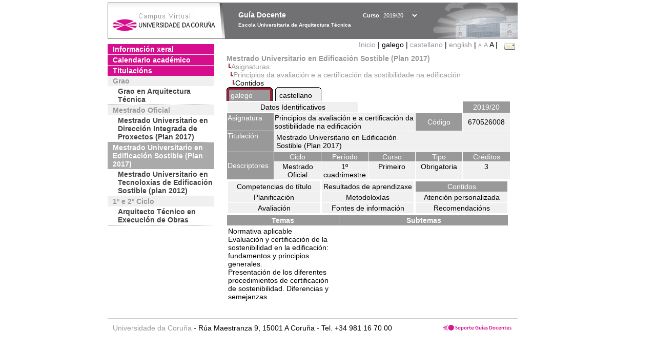

--- FILE ---
content_type: text/html; charset=UTF-8
request_url: https://guiadocente.udc.es/guia_docent/?centre=670&ensenyament=670526&assignatura=670526008&fitxa_apartat=3&any_academic=2019_20&font=12&idioma_assig=&font=14
body_size: 17511
content:


<html>
<head>
    <meta http-equiv="Content-Type" content="text/html; charset=utf-8">

    <title>
        Guía Docente&nbsp;2019/20 Escola Universitaria de Arquitectura Técnica    </title>
    
    <link rel="stylesheet" href="../estilos/hoja14.css" type="text/css">
    <link href="centrado.css" rel="stylesheet" type="text/css" />
    <link rel="stylesheet" href="./lib/menu_capa/menu.css" type="text/css">
    <link rel="stylesheet" href="./lib/menu_css/menu.css" type="text/css">

    <script type="text/javascript" src="../docencia/admin/form.js"></script>
    <script type="text/javascript" src="./js/script.js"></script>
    <script type="text/javascript" src="./lib/menu_capa/menu.js"></script>

</head>

<body>

<!-- Web -->
<div id="web">

  
    <!-- Wrapper -->
    
    <div id="wrapper">

        <!-- Header -->

        <div id="access">
            <table width="100%" cellpadding="0" cellspacing="0">
                <tr>
                    <td width="225" height="72" onClick="window.location='http://www.udc.es'" title="UDC"></td>
                    <td width="30" style="cursor:default"></td>
                    <td class="VerdanaBlanca" valign="top"
                            style="background-color:transparent;cursor:default" >
                        <span class="fontheader14">
                                <br>Guía Docente<span style="margin-left:150px;font-size:11px">Curso  <select id="ano" style="width:75px" onchange="cambia_ano_academico()">
                <option selected value="2019_20">2019/20</option><option value="/guia_docent/index.php?centre=670&ensenyament=670526&assignatura=670526008&fitxa_apartat=3&any_academic=2024_25&font=12&idioma_assig=&font=14">2024/25</option><option value="/guia_docent/index.php?centre=670&ensenyament=670526&assignatura=670526008&fitxa_apartat=3&any_academic=2023_24&font=12&idioma_assig=&font=14">2023/24</option><option value="/guia_docent/index.php?centre=670&ensenyament=670526&assignatura=670526008&fitxa_apartat=3&any_academic=2022_23&font=12&idioma_assig=&font=14">2022/23</option><option value="/guia_docent/index.php?centre=670&ensenyament=670526&assignatura=670526008&fitxa_apartat=3&any_academic=2021_22&font=12&idioma_assig=&font=14">2021/22</option><option value="/guia_docent/index.php?centre=670&ensenyament=670526&assignatura=670526008&fitxa_apartat=3&any_academic=2020_21&font=12&idioma_assig=&font=14">2020/21</option><option value="/guia_docent/index.php?centre=670&ensenyament=670526&assignatura=670526008&fitxa_apartat=3&any_academic=2018_19&font=12&idioma_assig=&font=14">2018/19</option><option value="/guia_docent/index.php?centre=670&ensenyament=670526&assignatura=670526008&fitxa_apartat=3&any_academic=2017_18&font=12&idioma_assig=&font=14">2017/18</option><option value="/guia_docent/index.php?centre=670&ensenyament=670526&assignatura=670526008&fitxa_apartat=3&any_academic=2016_17&font=12&idioma_assig=&font=14">2016/17</option><option value="/guia_docent/index.php?centre=670&ensenyament=670526&assignatura=670526008&fitxa_apartat=3&any_academic=2015_16&font=12&idioma_assig=&font=14">2015/16</option><option value="/guia_docent/index.php?centre=670&ensenyament=670526&assignatura=670526008&fitxa_apartat=3&any_academic=2014_15&font=12&idioma_assig=&font=14">2014/15</option><option value="/guia_docent/index.php?centre=670&ensenyament=670526&assignatura=670526008&fitxa_apartat=3&any_academic=2013_14&font=12&idioma_assig=&font=14">2013/14</option><option value="/guia_docent/index.php?centre=670&ensenyament=670526&assignatura=670526008&fitxa_apartat=3&any_academic=2012_13&font=12&idioma_assig=&font=14">2012/13</option><option value="/guia_docent/index.php?centre=670&ensenyament=670526&assignatura=670526008&fitxa_apartat=3&any_academic=2011_12&font=12&idioma_assig=&font=14">2011/12</option><option value="/guia_docent/index.php?centre=670&ensenyament=670526&assignatura=670526008&fitxa_apartat=3&any_academic=2010_11&font=12&idioma_assig=&font=14">2010/11</option><option value="/guia_docent/index.php?centre=670&ensenyament=670526&assignatura=670526008&fitxa_apartat=3&any_academic=2008_09&font=12&idioma_assig=&font=14">2008/09</option><option value="/guia_docent/index.php?centre=670&ensenyament=670526&assignatura=670526008&fitxa_apartat=3&any_academic=2009_10&font=12&idioma_assig=&font=14">2009/10</option></select></span>                        </span>
                        <div style="height: 5px"></div>
                        <span class="fontheader10">
                            Escola Universitaria de Arquitectura Técnica                        </span>
                    </td>

                
		<!-- AFLEAL 20160602 para que sólo se muestre en el 2016/17 -->

		 

                </tr>
            </table>
        </div> <!-- End Header -->

        <!-- Menu: Inicio|Idiomas|Tamanos letra|Email -->

        <table align="right">
            <tr>
                <td>
                                        <div align=right>&nbsp;
                        <a href="?centre=670&any_academic=2019_20&font=14" class="VerdanaLinks" >
                            Inicio                        </a>|
                         galego | <a href="?centre=670&ensenyament=670526&assignatura=670526008&fitxa_apartat=3&any_academic=2019_20&font=14&idioma_assig=&idioma=cast" class=VerdanaLinks >castellano</a> | <a href="?centre=670&ensenyament=670526&assignatura=670526008&fitxa_apartat=3&any_academic=2019_20&font=14&idioma_assig=&idioma=eng" class=VerdanaLinks >english</a> | <a href="?centre=670&ensenyament=670526&assignatura=670526008&fitxa_apartat=3&any_academic=2019_20&font=14&idioma_assig=&font=10" class=VerdanaLinks style="font-size:10px">A</a>&nbsp;<a href="?centre=670&ensenyament=670526&assignatura=670526008&fitxa_apartat=3&any_academic=2019_20&font=14&idioma_assig=&font=12" class=VerdanaLinks style="font-size:12px">A</a>&nbsp;<span style="font-size:14px">A&nbsp;</span>|&nbsp;&nbsp;<a href="mailto:direccion.euarquitecturatecnica@udc.es">
                <img src="../docencia/admin/images/mail.gif" title="Enviar correo ó centro" align="top" border="0">
              </a></div>                    </div>
                </td>
            </tr>
        </table> <!-- End Menu -->

    </div> <!-- End div wrapper-->

    <!-- Sidebar -->

    <div id="menu">
    <a href="?centre=670&apartat=66&any_academic=2019_20&font=14" class="apartat">Información xeral</a><div id="apartat66"></div><a href="?centre=670&apartat=68&any_academic=2019_20&font=14" class="apartat">Calendario académico</a><div id="apartat68"></div>
     <a href="?centre=670&ensenyament=null&any_academic=2019_20&font=14" class="apartat">Titulacións</a>

     <div id="titleSubapartat">Grao</div>                <a href="?centre=670&ensenyament=670G01&any_academic=2019_20&font=14" id="ens670G01" class="subapartat">
            Grao en Arquitectura Técnica</a>
            <div id="titleSubapartat">Mestrado Oficial</div>                <a href="?centre=670&ensenyament=670471&any_academic=2019_20&font=14" id="ens670471" class="subapartat">
            Mestrado Universitario en Dirección Integrada de Proxectos (Plan 2017)</a>
                            <a href="?centre=670&ensenyament=670526&any_academic=2019_20&font=14" id="ens670526" class="subapartat_actiu">
            Mestrado Universitario en Edificación Sostible (Plan 2017)</a>
                            <a href="?centre=670&ensenyament=670503&any_academic=2019_20&font=14" id="ens670503" class="subapartat">
            Mestrado Universitario en Tecnoloxías de Edificación Sostible (plan 2012)</a>
            <div id="titleSubapartat">1º e 2º Ciclo</div>                <a href="?centre=670&ensenyament=670001&any_academic=2019_20&font=14" id="ens670001" class="subapartat">
            Arquitecto Técnico en Execución de Obras</a>
                 <!--<a href="?centre=670&apartat=info&any_academic=2019_20&font=14" class="apartat">Información de interese</a>-->
        <!--<a href="http://moodle.udc.es" target="_blank" class="apartat">Que é unha guía docente?</a>-->

    </div> <!-- End Sidebar -->

    <!-- Content -->

    <div id="contingut" class="Verdana">
    <input type="hidden" name="assignatura" value="9834"><input type="hidden" name="fitxa_apartat"><div style="width:525px"><table class=Verdana cellpadding=0 cellspacing=0><tr><td><a class=VerdanaLinks href="?centre=670&ensenyament=670526&any_academic=2019_20&font=14&idioma_assig="><strong>Mestrado Universitario en Edificación Sostible (Plan 2017)</strong></a></td></tr><tr><td>&nbsp;<img src="./lib/explorador/images/barra.gif"><a class=VerdanaLinks href="?centre=670&ensenyament=670526&consulta=assignatures&any_academic=2019_20&font=14&idioma_assig=">Asignaturas</a></td></tr><tr><td>&nbsp;&nbsp;<img src="./lib/explorador/images/barra.gif"><a class=VerdanaLinks href="?centre=670&ensenyament=670526&assignatura=670526008&any_academic=2019_20&font=14&idioma_assig=">Principios da avaliación e a certificación da sostibilidade na edificación</a></td></tr><tr><td>&nbsp;&nbsp;&nbsp;<img src="./lib/explorador/images/barra.gif">Contidos</td></tr></table><table cellspacing="0" cellpadding="0"><tr><td><table id="menu_css-hover" class="Verdana" cellpadding="0" cellspacing="0" >  <tr>
                    <td class="left-top"></td>
                    <td class="center-top"></td>
                    <td class="right-top"></td>
                </tr>
                <tr>
                    <td class="left-middle"></td>
                    <td class="center-middle Verdana" style="width:80px;height:5px;" align="left"><table>
                            <tr>
                                <td><a style="width:80px;height:5px;" href="?centre=670&ensenyament=670526&assignatura=670526008&fitxa_apartat=3&any_academic=2019_20&font=14&idioma_assig=&idioma_assig=cat" >galego</a></td></tr>
                        </table></td>
                    <td class="right-middle"></td>
                </tr>
            </table>
        </td><td width="5px"></td><td><table id="menu_css" class="Verdana" onMouseOut="this.id='menu_css'" onMouseOver="this.id='menu_css-hover'" cellpadding="0" cellspacing="0" >  <tr>
                    <td class="left-top"></td>
                    <td class="center-top"></td>
                    <td class="right-top"></td>
                </tr>
                <tr>
                    <td class="left-middle"></td>
                    <td class="center-middle Verdana" style="width:80px;height:5px;" align="left"><table>
                            <tr>
                                <td><a style="width:80px;height:5px;" href="?centre=670&ensenyament=670526&assignatura=670526008&fitxa_apartat=3&any_academic=2019_20&font=14&idioma_assig=&idioma_assig=cast" >castellano</a></td></tr>
                        </table></td>
                    <td class="right-middle"></td>
                </tr>
            </table>
        </td><td width="5px"></td></tr> </table>
<table id="menu" border="0" cellpadding="1" class="Verdana" cellspacing="1" style="width:100%">

    <!-- Cabecera -->
    <tr>
        <td colspan="5"> 
            <a class="seccio" id="dades"  href="?centre=670&ensenyament=670526&assignatura=670526008&any_academic=2019_20&font=14&idioma_assig=">Datos Identificativos</a>
        </td>
        <td class="VerdanaBlanca mainfons" align="center">2019/20</td>
    </tr>

    <!-- Nombre asignatura y codigo -->
    <tr>
        <td width="10%" valign="top" class="VerdanaBlanca mainfons">Asignatura</td>
        <td colspan="3" valign="top" class="mainfons2">Principios da avaliación e a certificación da sostibilidade na edificación</td>
        <td width="5%" align="center" class="VerdanaBlanca mainfons">Código</td>
        <td width="5%" align="center" class="mainfons2">670526008</td>
    </tr>

    <!-- Titulacion -->
    <tr>
        <td width="10%" valign="top" class="VerdanaBlanca mainfons">Titulación</td>
        <td colspan="5" align="left" class="mainfons2"><table class=Verdana><tr><td>Mestrado Universitario en Edificación Sostible (Plan 2017)</td></tr></table> </td>
    </tr>

    <!-- Creditos, tipo y calendario -->
    <!-- primera fila -->
    <tr class="VerdanaBlanca mainfons">
        <td colspan="1" rowspan="2" >Descriptores</td>

        <td width="20%" colspan="1" align="center" class="VerdanaBlanca mainfons">Ciclo</td>

        <td width="25%" colspan="1" align="center">Período</td>
        <td width="15%" colspan="1" align="center">Curso</td>
        <td width="15%" colspan="1" align="center" valign="top">Tipo</td>
        <td colspan="1" align="center">Créditos</td>
    </tr>

    <!-- segunda fila -->
    <tr>
        <td align="center" valign="top" class="mainfons2">Mestrado Oficial</td>
        <td align="center" valign="top" class="mainfons2">1º cuadrimestre<br></td>
        <td align="center" valign="top" class="mainfons2">Primeiro</td>
        <td align="center" valign="top" class="mainfons2">Obrigatoria</td>
        <td align="center" valign="top" class="mainfons2">3</td>
      
    </tr>

    <tr align="center">
        <td colspan="6">
        <input name="fitxa_apartat" type="hidden" value=""><table id="menu" border="0" cellpadding="0" cellspacing="1"  style="width:550px"><tr><tr><td><a class="seccio" style="width:175px" id="seccio1" href="?centre=670&ensenyament=670526&assignatura=670526008&fitxa_apartat=1&any_academic=2019_20&font=14&idioma_assig=">Competencias do título</a></td><td><a class="seccio" style="width:175px" id="seccio2" href="?centre=670&ensenyament=670526&assignatura=670526008&fitxa_apartat=2&any_academic=2019_20&font=14&idioma_assig=">Resultados de aprendizaxe</a></td><td><a class="seccio_activa" style="width:175px" id="seccio3" href="?centre=670&ensenyament=670526&assignatura=670526008&fitxa_apartat=3&any_academic=2019_20&font=14&idioma_assig=">Contidos</a></td></tr><tr><td><a class="seccio" style="width:175px" id="seccio4" href="?centre=670&ensenyament=670526&assignatura=670526008&fitxa_apartat=4&any_academic=2019_20&font=14&idioma_assig=">Planificación</a></td><td><a class="seccio" style="width:175px" id="seccio5" href="?centre=670&ensenyament=670526&assignatura=670526008&fitxa_apartat=5&any_academic=2019_20&font=14&idioma_assig=">Metodoloxías</a></td><td><a class="seccio" style="width:175px" id="seccio6" href="?centre=670&ensenyament=670526&assignatura=670526008&fitxa_apartat=6&any_academic=2019_20&font=14&idioma_assig=">Atención personalizada</a></td></tr><tr><td><a class="seccio" style="width:175px" id="seccio7" href="?centre=670&ensenyament=670526&assignatura=670526008&fitxa_apartat=7&any_academic=2019_20&font=14&idioma_assig=">Avaliación</a></td><td><a class="seccio" style="width:175px" id="seccio8" href="?centre=670&ensenyament=670526&assignatura=670526008&fitxa_apartat=8&any_academic=2019_20&font=14&idioma_assig=">Fontes de información</a></td><td><a class="seccio" style="width:175px" id="seccio9" href="?centre=670&ensenyament=670526&assignatura=670526008&fitxa_apartat=9&any_academic=2019_20&font=14&idioma_assig=">Recomendacións</a></td></tr></tr></table>        </td>
    </tr>
</table>
        <table cellspacing="1" cellpadding="2" width="550">
          <!--DWLayoutTable-->
          <tr  align="center" valign="middle"> 
    
            <td align="center" class="VerdanaBlanca mainfons"><strong>Temas</strong></td>
            <td align="center" class="VerdanaBlanca mainfons"><strong>Subtemas</strong></td>
          </tr>
               <tr   > 
		              
			<td width="40%" valign="middle" class="Verdana" >Normativa aplicable<br />
Evaluación y certificación de la sostenibilidad en la edificación: fundamentos y principios generales.<br />
Presentación de los diferentes procedimientos de certificación de sostenibilidad. Diferencias y semejanzas. </td>
			<td class="Verdana"> </td>

           </tr>
            
		  
        </table>
</div> 

     </div> <!-- End Content-->

    <!-- Footer -->

    <div id="pie">
        <table width="100%" cellspacing="0" cellpadding="0">
            <tr>
                <td>
                    <table width="100%"  border="0" style="border-bottom:1px solid #CCCCCC;">
                        <tr><td></td></tr>
                    </table >
                    <table width="100%" cellspacing="0" cellpadding="10">
                        <tr>
                            <td align="left">
                                <a href="http://www.udc.es" target="blank" class="VerdanaLinks" >
                                    Universidade da Coru&ntilde;a</a>  - R&uacute;a Maestranza 9, 15001 A Coru&ntilde;a - Tel. +34 981 16 70 00</td>
			    <!-- FPAIS 07.06.2016 <td align="right"> &nbsp;<a href="http://sd.udc.es" target="blank" text-align="right" class="VerdanaLinks" ><img src="images/logo_sd_pie_guia_centro.gif" align="top" border="0px" title="Soporte &aacute; Docencia" alt="logo Soporte Docencia"></a></td> -->
			    <td align="right"> &nbsp;<a href="http://www.udc.es/cufie/GD/" target="blank" text-align="right" class="VerdanaLinks" ><img src="images/logo_sd_pie_guia_centro.gif" align="top" border="0px" title="Soporte Gu&iacute;as Docentes" alt="Soporte Gu&iacute;as Docentes"></a></td>
			</tr>
                    </table>
        </table>
    </div> <!-- End Footer -->

</div> <!-- End div web-->
    
</body>

</html>

         
